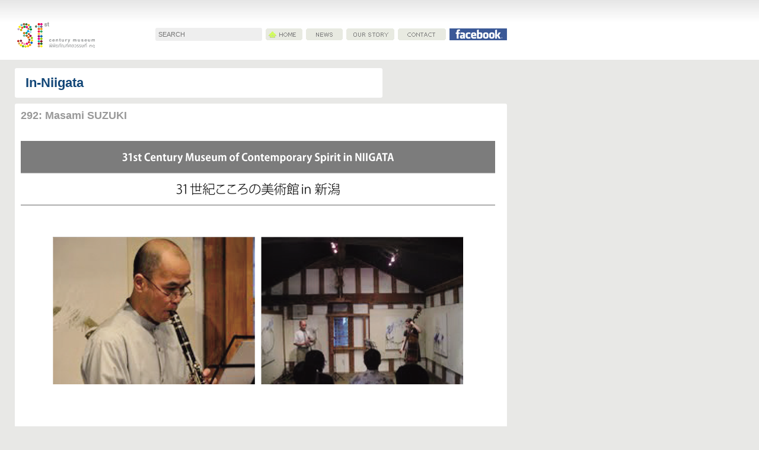

--- FILE ---
content_type: text/html; charset=UTF-8
request_url: https://31century.org/292-masami-suzuki/
body_size: 3369
content:
<!doctype html>



<html>



<head>



<meta charset="utf-8">



<title>292: Masami SUZUKI : 31 Century Museum: Kamin Lertchaiprasert : What is Art?</title>



<link href="https://31century.org/wp-content/themes/thaiis-grid-a-licious/style.css?v=kwang6" rel="stylesheet" type="text/css" media="screen">



<link rel="alternate" type="application/rss+xml" title="31 Century Museum RSS Feed" href="https://31century.org/feed/">



<link rel="alternate" type="application/rss+xml" title="RSS 2.0" href="https://31century.org/feed/">



<link rel="alternate" type="text/xml" title="RSS .92" href="https://31century.org/feed/rss/">



<link rel="alternate" type="application/atom+xml" title="Atom 1.0" href="https://31century.org/feed/atom/">



<link rel="pingback" href="https://31century.org/xmlrpc.php">



<meta name='robots' content='max-image-preview:large' />
<link rel='dns-prefetch' href='//s.w.org' />
<link rel="alternate" type="application/rss+xml" title="31 Century Museum &raquo; 292: Masami SUZUKI Comments Feed" href="https://31century.org/292-masami-suzuki/feed/" />
		<script type="text/javascript">
			window._wpemojiSettings = {"baseUrl":"https:\/\/s.w.org\/images\/core\/emoji\/13.0.1\/72x72\/","ext":".png","svgUrl":"https:\/\/s.w.org\/images\/core\/emoji\/13.0.1\/svg\/","svgExt":".svg","source":{"concatemoji":"https:\/\/31century.org\/wp-includes\/js\/wp-emoji-release.min.js?ver=5.7.14"}};
			!function(e,a,t){var n,r,o,i=a.createElement("canvas"),p=i.getContext&&i.getContext("2d");function s(e,t){var a=String.fromCharCode;p.clearRect(0,0,i.width,i.height),p.fillText(a.apply(this,e),0,0);e=i.toDataURL();return p.clearRect(0,0,i.width,i.height),p.fillText(a.apply(this,t),0,0),e===i.toDataURL()}function c(e){var t=a.createElement("script");t.src=e,t.defer=t.type="text/javascript",a.getElementsByTagName("head")[0].appendChild(t)}for(o=Array("flag","emoji"),t.supports={everything:!0,everythingExceptFlag:!0},r=0;r<o.length;r++)t.supports[o[r]]=function(e){if(!p||!p.fillText)return!1;switch(p.textBaseline="top",p.font="600 32px Arial",e){case"flag":return s([127987,65039,8205,9895,65039],[127987,65039,8203,9895,65039])?!1:!s([55356,56826,55356,56819],[55356,56826,8203,55356,56819])&&!s([55356,57332,56128,56423,56128,56418,56128,56421,56128,56430,56128,56423,56128,56447],[55356,57332,8203,56128,56423,8203,56128,56418,8203,56128,56421,8203,56128,56430,8203,56128,56423,8203,56128,56447]);case"emoji":return!s([55357,56424,8205,55356,57212],[55357,56424,8203,55356,57212])}return!1}(o[r]),t.supports.everything=t.supports.everything&&t.supports[o[r]],"flag"!==o[r]&&(t.supports.everythingExceptFlag=t.supports.everythingExceptFlag&&t.supports[o[r]]);t.supports.everythingExceptFlag=t.supports.everythingExceptFlag&&!t.supports.flag,t.DOMReady=!1,t.readyCallback=function(){t.DOMReady=!0},t.supports.everything||(n=function(){t.readyCallback()},a.addEventListener?(a.addEventListener("DOMContentLoaded",n,!1),e.addEventListener("load",n,!1)):(e.attachEvent("onload",n),a.attachEvent("onreadystatechange",function(){"complete"===a.readyState&&t.readyCallback()})),(n=t.source||{}).concatemoji?c(n.concatemoji):n.wpemoji&&n.twemoji&&(c(n.twemoji),c(n.wpemoji)))}(window,document,window._wpemojiSettings);
		</script>
		<style type="text/css">
img.wp-smiley,
img.emoji {
	display: inline !important;
	border: none !important;
	box-shadow: none !important;
	height: 1em !important;
	width: 1em !important;
	margin: 0 .07em !important;
	vertical-align: -0.1em !important;
	background: none !important;
	padding: 0 !important;
}
</style>
	<link rel='stylesheet' id='wp-block-library-css'  href='https://31century.org/wp-includes/css/dist/block-library/style.min.css?ver=5.7.14' type='text/css' media='all' />
<link rel='stylesheet' id='nextgen_widgets_style-css'  href='https://31century.org/wp-content/plugins/nextgen-gallery/products/photocrati_nextgen/modules/widget/static/widgets.css?ver=3.11' type='text/css' media='all' />
<link rel='stylesheet' id='nextgen_basic_thumbnails_style-css'  href='https://31century.org/wp-content/plugins/nextgen-gallery/products/photocrati_nextgen/modules/nextgen_basic_gallery/static/thumbnails/nextgen_basic_thumbnails.css?ver=3.11' type='text/css' media='all' />
<link rel='stylesheet' id='nextgen_basic_slideshow_style-css'  href='https://31century.org/wp-content/plugins/nextgen-gallery/products/photocrati_nextgen/modules/nextgen_basic_gallery/static/slideshow/ngg_basic_slideshow.css?ver=3.11' type='text/css' media='all' />
<link rel="https://api.w.org/" href="https://31century.org/wp-json/" /><link rel="alternate" type="application/json" href="https://31century.org/wp-json/wp/v2/posts/9350" /><link rel="EditURI" type="application/rsd+xml" title="RSD" href="https://31century.org/xmlrpc.php?rsd" />
<link rel="wlwmanifest" type="application/wlwmanifest+xml" href="https://31century.org/wp-includes/wlwmanifest.xml" /> 
<meta name="generator" content="WordPress 5.7.14" />
<link rel="canonical" href="https://31century.org/292-masami-suzuki/" />
<link rel='shortlink' href='https://31century.org/?p=9350' />
<link rel="alternate" type="application/json+oembed" href="https://31century.org/wp-json/oembed/1.0/embed?url=https%3A%2F%2F31century.org%2F292-masami-suzuki%2F" />
<link rel="alternate" type="text/xml+oembed" href="https://31century.org/wp-json/oembed/1.0/embed?url=https%3A%2F%2F31century.org%2F292-masami-suzuki%2F&#038;format=xml" />

<script type="text/javascript">

  var _gaq = _gaq || [];
  _gaq.push(['_setAccount', 'UA-33635180-1']);
  _gaq.push(['_trackPageview']);

  (function() {
    var ga = document.createElement('script'); ga.type = 'text/javascript'; ga.async = true;
    ga.src = ('https:' == document.location.protocol ? 'https://ssl' : 'http://www') + '.google-analytics.com/ga.js';
    var s = document.getElementsByTagName('script')[0]; s.parentNode.insertBefore(ga, s);
  })();

</script>




<script type="text/javascript" src="//31century.org/wp-content/themes/thaiis-grid-a-licious/scripts/jquery-1.2.6.pack.js"></script>











<script type="text/javascript" src="//31century.org/wp-content/themes/thaiis-grid-a-licious/fc/jquery.easing.1.3.js"></script>



<link rel="stylesheet" type="text/css" href="//31century.org/wp-content/themes/thaiis-grid-a-licious/fc/jquery.fancybox.css" media="screen">



<script type="text/javascript" src="//31century.org/wp-content/themes/thaiis-grid-a-licious/fc/jquery.fancybox-1.2.1.js"></script>



<script type="text/javascript" src="//31century.org/wp-content/themes/thaiis-grid-a-licious/scripts/grid-a-licious-gallery.js"></script>



<link rel="stylesheet" type="text/css" href="//31century.org/wp-content/themes/thaiis-grid-a-licious/slick/slick.css"/>

<link rel="stylesheet" type="text/css" href="//31century.org/wp-content/themes/thaiis-grid-a-licious/slick/slick-theme.css"/>



<script type="text/javascript">



$j=jQuery.noConflict();



$j(document).ready(function() { 



/* This is basic - uses default settings */ 







$j("a.fade1").fancybox({ 'hideOnContentClick': true }); 



$j("a.zoom1").fancybox({ 'zoomSpeedIn': 700, 'padding':0,'zoomSpeedOut': 700, 'overlayShow': false }); 



$j("a.zoom2").fancybox({  'padding':0, 'overlayShow': false }); }); 







</script>







</head>



<body onResize="arrange();" onLoad="arrange();">











<div id="head31"><div id="century-logo"><a href="https://31century.org"><img src="//31century.org/wp-content/themes/thaiis-grid-a-licious/new-31-century-logo.png" alt="31 century museum logo" border="0"  title="31 Century Museum"></a></div>



<div id="menu31">



<div id="newmenutop" style="margin-bottom:5px"><img src="//31century.org/wp-content/themes/thaiis-grid-a-licious/gap.gif" width="6" height="20"></div>



  



  



  















  



  




  <div style="display: inline; position:relative">

  

  <div style="position: absolute;

right: 413px;

top: -16px;" >

  <form method="get" id="searchform"  style="display:inline" 

action="https://31century.org/" > 

<input type="text" value=""  

name="s" id="s"   placeholder="SEARCH"

onblur="if (this.value == '')  

{this.value = '';}"  

onfocus="if (this.value == '')  

{this.value = '';}" /> 

<input type="hidden" id="searchsubmit" /> 

</form>

</div>
  <a href="//31century.org"><img src="//31century.org/wp-content/themes/thaiis-grid-a-licious/home.png" border="0"></a><img src="//31century.org/wp-content/themes/thaiis-grid-a-licious/gap.gif" width="6" height="20"><a href="//31century.org/category/activities/"><img src="//31century.org/wp-content/uploads/2017/03/news.png" border="0"></a><img src="//31century.org/wp-content/themes/thaiis-grid-a-licious/gap.gif" width="6" height="20"><a href="https://31century.org/our-story/"><img src="//31century.org/wp-content/themes/thaiis-grid-a-licious/story.png" border="0"></a><img src="//31century.org/wp-content/themes/thaiis-grid-a-licious/gap.gif" width="6" height="20"><a href="https://31century.org/contact"><img src="//31century.org/wp-content/themes/thaiis-grid-a-licious/contact.png" border="0"></a><img src="//31century.org/wp-content/themes/thaiis-grid-a-licious/gap.gif" width="6" height="20"><a href="//www.facebook.com/31century" target="_blank"><img src="//31century.org/wp-content/themes/thaiis-grid-a-licious/facebook.jpg" border="0"></a>

  

  </div>

  

  

  </div>



</div>



</div>






 



<div></div>











<div id="allposts"></div>



</html>



<style type="text/css">
<!--
.entry p {
	text-align: justify; 
}
-->
</style>
<div >
<div>


</div>
<div class="eachpost threecols"><div><h1><a href="https://31century.org/category/in-niigata/" rel="category tag">In-Niigata</a></h1></div></div>
<div class="eachpost fourcols">


	<div class="intitle">
		292: Masami SUZUKI	</div>

	<div class="post-9350 post type-post status-publish format-standard has-post-thumbnail hentry category-in-niigata" id="post-9350">
		<!-- <h2>292: Masami SUZUKI</h2>-->

			<div class="entry">
				<p><img loading="lazy" src="https://31century.org/wp-content/uploads/2013/01/201-300-92.png" alt="" title="Masami SUZUKI" width="800" height="1135" class="alignnone size-full wp-image-9351" srcset="https://31century.org/wp-content/uploads/2013/01/201-300-92.png 800w, https://31century.org/wp-content/uploads/2013/01/201-300-92-84x120.png 84w, https://31century.org/wp-content/uploads/2013/01/201-300-92-188x267.png 188w, https://31century.org/wp-content/uploads/2013/01/201-300-92-375x533.png 375w, https://31century.org/wp-content/uploads/2013/01/201-300-92-180x255.png 180w" sizes="(max-width: 800px) 100vw, 800px" /></p>

								</div>

		
			

			</div>

<div>
<a name="fb_share" type="button" share_url="https://31century.org/292-masami-suzuki/" href="http://www.facebook.com/sharer.php">Share</a><script src="http://static.ak.fbcdn.net/connect.php/js/FB.Share" type="text/javascript"></script>
Published on Jan 21, 2013 at 4:26 am.<br />
			Filled under: <a href="https://31century.org/category/in-niigata/" rel="category tag">In-Niigata</a>  
</div>


	</div>
<div class="eachpost fourcols">
	<div>
   		
<!-- You can start editing here. -->


<div id="contentbox2">
No Comments<br /><br /></div>


<div id="contentboxComments">

			<!-- If comments are open, but there are no comments. -->

	 


<p>You must be <a href="https://31century.org/wp-login.php?redirect_to=https://31century.org/292-masami-suzuki/">logged in</a> to post a comment.
</p>

	</div>
</div>   
<div class="eachpost fourcols">
</div>

</div>


<div class="navigation_group">
	<div class="alignleft"></div>
	<div class="alignright"></div>
</div>

    
 <script type="text/javascript" src="//code.jquery.com/jquery-1.11.0.min.js"></script>
  <script type="text/javascript" src="//code.jquery.com/jquery-migrate-1.2.1.min.js"></script>
  <script type="text/javascript" src="//31century.org/wp-content/themes/thaiis-grid-a-licious/slick/slick.min.js"></script>

  <script type="text/javascript">
    $(document).ready(function(){
      $('.your-class').slick({
        dots: true,
  infinite: true,
  speed: 3000,
  cssEase: 'linear',
  autoplay: true,
  autoplaySpeed: 3000,
adaptiveHeight: true,
touchMove: true
      });
    });
  </script>
<!-- DO NOT REMOVE THIS LINE. Grid-A-Licious(tm), a Wordpress theme by Suprb (www.suprb.com). (c) 2008 Suprb. DO NOT REMOVE THIS LINE. -->
<script type='text/javascript' src='https://31century.org/wp-includes/js/wp-embed.min.js?ver=5.7.14' id='wp-embed-js'></script>
</body>
</html>
<!-- single -->

--- FILE ---
content_type: text/css
request_url: https://31century.org/wp-content/themes/thaiis-grid-a-licious/style.css?v=kwang6
body_size: 1762
content:
/*
Theme Name: Grid-A-Licious(tm)
Theme URI: http://www.suprb.com/grid-a-licious/
Version: 1.0
Author: <a href="http://www.suprb.com">(c) 2008 Suprb</a>
*/
.black-ribbon {
  position: fixed;
  z-index: 9999;
  width: 70px;
}
@media only all and (min-width: 768px) {
  .black-ribbon {
    width: auto;
  }
}

.stick-left { left: 0; }
.stick-right { right: 0; }
.stick-top { top: 0; }
.stick-bottom { bottom: 0; }
body {
	background-color:#E8E8E6;
	color:#666666;
	font-family: Arial, sans-serif;
	font-size:11px;
	line-height: 14px;
	background-image: url(top-bg.jpg);
	background-repeat: repeat-x;
	padding-top: 25px;
	padding-right: 25px;
	padding-bottom: 25px;
	padding-left: 25px;
	margin: 0px;
}
h1{margin: 8px;}
h2{margin: 2px;}
#tag {
	width: 93px;
	position: absolute;
	left: 790px;
	background-color: #FFFFFF;
}
#catlist {
	padding-top: 3px;
	padding-right: 10px;
	padding-bottom: 3px;
	padding-left: 10px;
}

.intitle {
	font-size: 18px;
	font-family: Arial, Helvetica, sans-serif;
	font-weight: bold;
	color: #999999;
	line-height: 20px;
}

#century-logo {
	float: left;
}
#head {
}
#menu31 {
	float: right;
	margin-top: -5px;
	text-align: right;
}
#menutop {
	margin-bottom: 5px;
}

#head31 {
	height: 90px;
	width: 830px;
}


a {	color:#333333; text-decoration:none; }

a:hover	{ color:#666666; text-decoration:none; }

.round { 		background-color:white;
				-moz-border-radius:3px;
  				-khtml-border-radius: 3px;
				-webkit-border-radius:3px;
				padding: 10px;
				width: 200px;
				float: left;
				margin-right: 10px; }

.contentIndex p img { display:none; }

.eachpost { 	background-color:white;
				-moz-border-radius:3px;
  				-khtml-border-radius: 3px;
				-webkit-border-radius:3px;
				position:absolute;	}
.eachpost { 	background-color:white;
				-moz-border-radius:3px;
  				-khtml-border-radius: 3px;
				-webkit-border-radius:3px;
				position:absolute;	}
.eachpost31 {
	background-color:white;
	-moz-border-radius:3px;
	-khtml-border-radius: 3px;
	-webkit-border-radius:3px;
	width: 800px;
}
			
.eachpost > div { padding:10px; }
	
.eachpost .author { padding-right: 3em; }

.author, .comment { text-decoration:none; }

.eachpost .signature { margin-top:1.5em; }
	
#allposts { margin-bottom:0px; }

/*il, ul, ol { list-style-type: none; list-style: none; }*/
il, ul, ol {margin: 7px;padding: 7px;} 

#menuItem { height: 50px; }

#mainContent img { display: none }
#mainContent {  -moz-border-radius:3px;
				-webkit-border-radius:3px;
  				-khtml-border-radius: 3px;
				border: 0;
				background: #fff;
				padding: 0 10px;
				margin-right: 10px;
				margin-bottom: 10px;
				width: 335px;
				float: left;
}
.main { font-size: 0px !important; }
.main p img {	-moz-border-radius:3px;
				-webkit-border-radius:3px;
				border: 0;
				background: #fff;
				padding: 10px;
				margin-right: 10px;
				margin-bottom: 10px;
				display: inline; }

.twocols {
	background-color: #FFFFFF;
}
.threecols { background: #ffffff }
.fourcols { background: #ffffff }

input, textarea, select, button{
	background-color:#eee;
	-moz-border-radius:3px;
	-khtml-border-radius: 3px;
	-webkit-border-radius:3px;
	padding: 3px;
	border:0px;
	margin-top: 5px;
	color:#666;
	font-size:11px;
	font-family: Arial, sans-serif;
}
				
textarea {
	width: 800px;
	padding: 5px;
}

input { padding: 5px; width: 170px; }

.bubble { width: 370px;  margin-bottom: 10px; }

.bubble blockquote { background: #fff;
				margin: 0px;
   				-moz-border-radius: 3px;
  				-khtml-border-radius: 3px;
  				-webkit-border-radius: 3px;
				padding: 3px;
				background: eee; }

.bubble blockquote p { margin: 3px; padding: 0px; }

.bubble cite { 	position: relative;
				margin: -7px;
				padding: 7px 0px 13px 18px;
				top: 5px;
				background: transparent;
				font-style: normal;
				display: block; }

.commentmetadata { margin: 0; display: block; }

#commentBox a { text-decoration: none; }

small a { text-decoration: none; }
li.categories {
	list-style-type: none;
	margin: 0px;
	padding: 0px;
}
#tag ul {
	padding: 0px;
}
/* Begin Images */
p img {
	padding: 0;
	max-width: 100%;
	margin-right: 5px;
	border-top-width: 0px;
	border-right-width: 0px;
	border-bottom-width: 0px;
	border-left-width: 0px;
	}

/*	Using 'class="alignright"' on an image will (who would've
	thought?!) align the image to the right. And using 'class="centered',
	will of course center the image. This is much better than using
	align="center", being much more futureproof (and valid) */
.centered ,.aligncenter{display: block;
	margin-left: auto;
	margin-right: auto;
	}

img.aligncenter {
	display: block;
	margin-left: auto;
	margin-right: auto;
	}

img.alignright {
	padding: 4px;
	margin: 0 0 2px 7px;
	display: inline;
	}

img.alignleft {
	padding: 4px;
	margin: 0 7px 2px 0;
	display: inline;
	}

.alignright {
	float: right;
	}

.alignleft {
	float: left;
	}
/* End Images */
#menu231 {
	float: right;
	margin-top: 10px;
}
/*----------------------------------------------------------------*																				
	WordPress 2.8 Plugin: WP-PageNavi 2.60									
	Copyright (c) 2009 Lester "GaMerZ" Chan											

	File Written By:																
	- Lester "GaMerZ" Chan															
	- http://lesterchan.net
														
	File Information:																
	- Page Navigation CSS Style														
	- wp-content/plugins/wp-pagenavi/pagenavi-css.css								
 *----------------------------------------------------------------*/


.wp-pagenavi a, .wp-pagenavi a:link {
	padding: 2px 4px 2px 4px;
	margin: 2px;
	text-decoration: none;
	border: 1px solid #CCC;
	color: #999;
	background-color: #FFFFFF;
}
.wp-pagenavi a:visited {
	padding: 2px 4px 2px 4px;
	margin: 2px;
	text-decoration: none;
	border: 1px solid #999;
	color: #999;
	background-color: #FFFFFF;
}
.wp-pagenavi a:hover {
	border: 1px solid #666;
	color: #999;
	background-color: #FFFFFF;
}
.wp-pagenavi a:active {
	padding: 2px 4px 2px 4px;
	margin: 2px;
	text-decoration: none;
	border: 1px solid #666;
	color: #999;
	background-color: #FFFFFF;
}
.wp-pagenavi span.pages {
	padding: 2px 4px 2px 4px;
	margin: 2px 2px 2px 2px;
	color: #999;
	border: 1px solid #996;
	background-color: #FFFFFF;
}
.wp-pagenavi span.current {
	padding: 2px 4px 2px 4px;
	margin: 2px;
	font-weight: bold;
	border: 1px solid #996;
	color: #666;
	background-color: #FFFFFF;
}
.wp-pagenavi span.extend {
	padding: 2px 4px 2px 4px;
	margin: 2px;
	border: 1px solid #996;
	color: #999;
	background-color: #FFFFFF;
}

p {
	text-align: justify;
	font-size: 13px;
	line-height: 18px;
}
.piclenselink {
	display: none;
}

.contentIndex p{

	font-size: 11px;

}
.eachpost a  img {
	border-top-style: none;
	border-right-style: none;
	border-bottom-style: none;
	border-left-style: none;
}


.bluecolor { color:#124677;font-size: 16px; }

a:link,a:visited {color:#124677}
a:hover,a:active {text-decoration: underline;}


